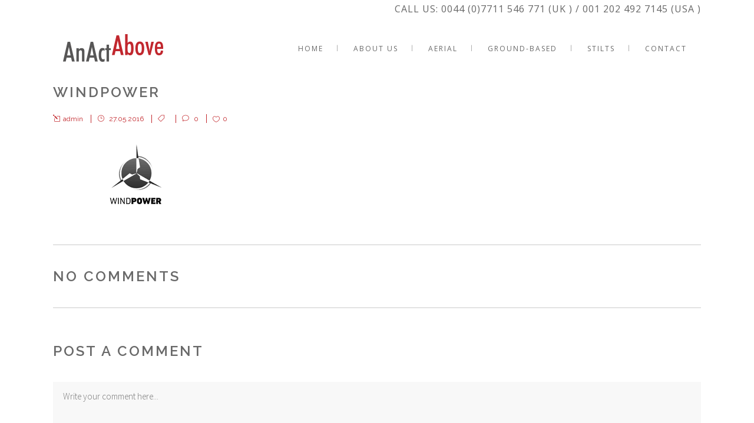

--- FILE ---
content_type: text/html; charset=UTF-8
request_url: http://www.anactabove.com/windpower-3/
body_size: 6433
content:
<!DOCTYPE html>
<html lang="en-GB">
<head>
	<meta charset="UTF-8" />
			<meta name=viewport content="width=device-width,initial-scale=1,user-scalable=no">
		<title>An Act Above |   Windpower</title>

	
			
			
	<link rel="profile" href="http://gmpg.org/xfn/11" />
	<link rel="pingback" href="http://www.anactabove.com/xmlrpc.php" />
	<link rel="shortcut icon" type="image/x-icon" href="http://www.anactabove.com/wp-content/uploads/2015/06/AnActAbove.png">
	<link rel="apple-touch-icon" href="http://www.anactabove.com/wp-content/uploads/2015/06/AnActAbove.png"/>
	<!--[if gte IE 9]>
	<style type="text/css">
		.gradient {
			filter: none;
		}
	</style>
	<![endif]-->

	<link href='//fonts.googleapis.com/css?family=Source+Sans+Pro:100,100italic,200,200italic,300,300italic,400,400italic,500,500italic,600,600italic,700,700italic,800,800italic,900,900italic|Open+Sans:100,100italic,200,200italic,300,300italic,400,400italic,500,500italic,600,600italic,700,700italic,800,800italic,900,900italic|Raleway:100,100italic,200,200italic,300,300italic,400,400italic,500,500italic,600,600italic,700,700italic,800,800italic,900,900italic&subset=latin,latin-ext' rel='stylesheet' type='text/css'>
<link rel='dns-prefetch' href='//secure.gravatar.com' />
<link rel='dns-prefetch' href='//platform-api.sharethis.com' />
<link rel='dns-prefetch' href='//fonts.googleapis.com' />
<link rel='dns-prefetch' href='//s.w.org' />
<link rel="alternate" type="application/rss+xml" title="An Act Above &raquo; Feed" href="http://www.anactabove.com/feed/" />
<link rel="alternate" type="application/rss+xml" title="An Act Above &raquo; Comments Feed" href="http://www.anactabove.com/comments/feed/" />
<link rel="alternate" type="application/rss+xml" title="An Act Above &raquo; Windpower Comments Feed" href="http://www.anactabove.com/feed/?attachment_id=20648" />
		<script type="text/javascript">
			window._wpemojiSettings = {"baseUrl":"https:\/\/s.w.org\/images\/core\/emoji\/12.0.0-1\/72x72\/","ext":".png","svgUrl":"https:\/\/s.w.org\/images\/core\/emoji\/12.0.0-1\/svg\/","svgExt":".svg","source":{"concatemoji":"http:\/\/www.anactabove.com\/wp-includes\/js\/wp-emoji-release.min.js?ver=5.4.18"}};
			/*! This file is auto-generated */
			!function(e,a,t){var n,r,o,i=a.createElement("canvas"),p=i.getContext&&i.getContext("2d");function s(e,t){var a=String.fromCharCode;p.clearRect(0,0,i.width,i.height),p.fillText(a.apply(this,e),0,0);e=i.toDataURL();return p.clearRect(0,0,i.width,i.height),p.fillText(a.apply(this,t),0,0),e===i.toDataURL()}function c(e){var t=a.createElement("script");t.src=e,t.defer=t.type="text/javascript",a.getElementsByTagName("head")[0].appendChild(t)}for(o=Array("flag","emoji"),t.supports={everything:!0,everythingExceptFlag:!0},r=0;r<o.length;r++)t.supports[o[r]]=function(e){if(!p||!p.fillText)return!1;switch(p.textBaseline="top",p.font="600 32px Arial",e){case"flag":return s([127987,65039,8205,9895,65039],[127987,65039,8203,9895,65039])?!1:!s([55356,56826,55356,56819],[55356,56826,8203,55356,56819])&&!s([55356,57332,56128,56423,56128,56418,56128,56421,56128,56430,56128,56423,56128,56447],[55356,57332,8203,56128,56423,8203,56128,56418,8203,56128,56421,8203,56128,56430,8203,56128,56423,8203,56128,56447]);case"emoji":return!s([55357,56424,55356,57342,8205,55358,56605,8205,55357,56424,55356,57340],[55357,56424,55356,57342,8203,55358,56605,8203,55357,56424,55356,57340])}return!1}(o[r]),t.supports.everything=t.supports.everything&&t.supports[o[r]],"flag"!==o[r]&&(t.supports.everythingExceptFlag=t.supports.everythingExceptFlag&&t.supports[o[r]]);t.supports.everythingExceptFlag=t.supports.everythingExceptFlag&&!t.supports.flag,t.DOMReady=!1,t.readyCallback=function(){t.DOMReady=!0},t.supports.everything||(n=function(){t.readyCallback()},a.addEventListener?(a.addEventListener("DOMContentLoaded",n,!1),e.addEventListener("load",n,!1)):(e.attachEvent("onload",n),a.attachEvent("onreadystatechange",function(){"complete"===a.readyState&&t.readyCallback()})),(n=t.source||{}).concatemoji?c(n.concatemoji):n.wpemoji&&n.twemoji&&(c(n.twemoji),c(n.wpemoji)))}(window,document,window._wpemojiSettings);
		</script>
		<style type="text/css">
img.wp-smiley,
img.emoji {
	display: inline !important;
	border: none !important;
	box-shadow: none !important;
	height: 1em !important;
	width: 1em !important;
	margin: 0 .07em !important;
	vertical-align: -0.1em !important;
	background: none !important;
	padding: 0 !important;
}
</style>
	<link rel='stylesheet' id='layerslider-css'  href='http://www.anactabove.com/wp-content/plugins/LayerSlider/assets/static/layerslider/css/layerslider.css?ver=6.11.1' type='text/css' media='all' />
<link rel='stylesheet' id='ls-google-fonts-css'  href='http://fonts.googleapis.com/css?family=Lato:100,300,regular,700,900%7COpen+Sans:300%7CIndie+Flower:regular%7COswald:300,regular,700&#038;subset=latin%2Clatin-ext' type='text/css' media='all' />
<link rel='stylesheet' id='wp-block-library-css'  href='http://www.anactabove.com/wp-includes/css/dist/block-library/style.min.css?ver=5.4.18' type='text/css' media='all' />
<style id='wp-block-library-inline-css' type='text/css'>
.has-text-align-justify{text-align:justify;}
</style>
<link rel='stylesheet' id='default_style-css'  href='http://www.anactabove.com/wp-content/themes/hazel/style.css?ver=5.4.18' type='text/css' media='all' />
<link rel='stylesheet' id='stylesheet-css'  href='http://www.anactabove.com/wp-content/themes/hazel/css/stylesheet.min.css?ver=5.4.18' type='text/css' media='all' />
<link rel='stylesheet' id='style_dynamic-css'  href='http://www.anactabove.com/wp-content/themes/hazel/css/style_dynamic.php?ver=5.4.18' type='text/css' media='all' />
<link rel='stylesheet' id='qode-font-awesome-css'  href='http://www.anactabove.com/wp-content/themes/hazel/css/font-awesome/css/font-awesome.min.css?ver=5.4.18' type='text/css' media='all' />
<link rel='stylesheet' id='elegant-icons-css'  href='http://www.anactabove.com/wp-content/themes/hazel/css/elegant-icons/style.min.css?ver=5.4.18' type='text/css' media='all' />
<link rel='stylesheet' id='responsive-css'  href='http://www.anactabove.com/wp-content/themes/hazel/css/responsive.min.css?ver=5.4.18' type='text/css' media='all' />
<link rel='stylesheet' id='style_dynamic_responsive-css'  href='http://www.anactabove.com/wp-content/themes/hazel/css/style_dynamic_responsive.php?ver=5.4.18' type='text/css' media='all' />
<link rel='stylesheet' id='js_composer_front-css'  href='http://www.anactabove.com/wp-content/plugins/js_composer/assets/css/js_composer.min.css?ver=5.0.1' type='text/css' media='all' />
<link rel='stylesheet' id='custom_css-css'  href='http://www.anactabove.com/wp-content/themes/hazel/css/custom_css.php?ver=5.4.18' type='text/css' media='all' />
<link rel='stylesheet' id='mac_stylesheet-css'  href='http://www.anactabove.com/wp-content/themes/hazel/css/mac_stylesheet.css?ver=5.4.18' type='text/css' media='all' />
<link rel='stylesheet' id='webkit-css'  href='http://www.anactabove.com/wp-content/themes/hazel/css/webkit_stylesheet.css?ver=5.4.18' type='text/css' media='all' />
<link rel='stylesheet' id='jetpack_css-css'  href='http://www.anactabove.com/wp-content/plugins/jetpack/css/jetpack.css?ver=8.6.4' type='text/css' media='all' />
<script type='text/javascript' src='http://www.anactabove.com/wp-includes/js/jquery/jquery.js?ver=1.12.4-wp'></script>
<script type='text/javascript' src='http://www.anactabove.com/wp-includes/js/jquery/jquery-migrate.min.js?ver=1.4.1'></script>
<script type='text/javascript'>
/* <![CDATA[ */
var LS_Meta = {"v":"6.11.1","fixGSAP":"1"};
/* ]]> */
</script>
<script type='text/javascript' src='http://www.anactabove.com/wp-content/plugins/LayerSlider/assets/static/layerslider/js/layerslider.utils.js?ver=6.11.1'></script>
<script type='text/javascript' src='http://www.anactabove.com/wp-content/plugins/LayerSlider/assets/static/layerslider/js/layerslider.kreaturamedia.jquery.js?ver=6.11.1'></script>
<script type='text/javascript' src='http://www.anactabove.com/wp-content/plugins/LayerSlider/assets/static/layerslider/js/layerslider.transitions.js?ver=6.11.1'></script>
<script type='text/javascript' src='//platform-api.sharethis.com/js/sharethis.js#product=ga'></script>
<meta name="generator" content="Powered by LayerSlider 6.11.1 - Multi-Purpose, Responsive, Parallax, Mobile-Friendly Slider Plugin for WordPress." />
<!-- LayerSlider updates and docs at: https://layerslider.kreaturamedia.com -->
<link rel='https://api.w.org/' href='http://www.anactabove.com/wp-json/' />
<link rel="EditURI" type="application/rsd+xml" title="RSD" href="http://www.anactabove.com/xmlrpc.php?rsd" />
<link rel="wlwmanifest" type="application/wlwmanifest+xml" href="http://www.anactabove.com/wp-includes/wlwmanifest.xml" /> 
<meta name="generator" content="WordPress 5.4.18" />
<link rel='shortlink' href='https://wp.me/a7SVZx-5n2' />
<link rel="alternate" type="application/json+oembed" href="http://www.anactabove.com/wp-json/oembed/1.0/embed?url=http%3A%2F%2Fwww.anactabove.com%2Fwindpower-3%2F" />
<link rel="alternate" type="text/xml+oembed" href="http://www.anactabove.com/wp-json/oembed/1.0/embed?url=http%3A%2F%2Fwww.anactabove.com%2Fwindpower-3%2F&#038;format=xml" />

<link rel='dns-prefetch' href='//v0.wordpress.com'/>
<style type='text/css'>img#wpstats{display:none}</style><meta name="generator" content="Powered by Visual Composer - drag and drop page builder for WordPress."/>
<!--[if lte IE 9]><link rel="stylesheet" type="text/css" href="http://www.anactabove.com/wp-content/plugins/js_composer/assets/css/vc_lte_ie9.min.css" media="screen"><![endif]-->
<!-- Jetpack Open Graph Tags -->
<meta property="og:type" content="article" />
<meta property="og:title" content="Windpower" />
<meta property="og:url" content="http://www.anactabove.com/windpower-3/" />
<meta property="og:description" content="Visit the post for more." />
<meta property="article:published_time" content="2016-05-27T18:55:38+00:00" />
<meta property="article:modified_time" content="2016-05-27T18:55:38+00:00" />
<meta property="og:site_name" content="An Act Above" />
<meta property="og:image" content="http://www.anactabove.com/wp-content/uploads/2016/05/Windpower-1.png" />
<meta property="og:locale" content="en_GB" />
<meta name="twitter:text:title" content="Windpower" />
<meta name="twitter:card" content="summary" />
<meta name="twitter:description" content="Visit the post for more." />

<!-- End Jetpack Open Graph Tags -->
<noscript><style type="text/css"> .wpb_animate_when_almost_visible { opacity: 1; }</style></noscript>
</head>

<body class="attachment attachment-template-default single single-attachment postid-20648 attachmentid-20648 attachment-png ajax_fade page_not_loaded  content_with_no_min_height select-theme-ver-3.2.1 wpb-js-composer js-comp-ver-5.0.1 vc_responsive">

	<div class="ajax_loader"><div class="ajax_loader_1"><div class="wave"><div class="bounce1"></div><div class="bounce2"></div><div class="bounce3"></div></div></div></div>
<div class="wrapper">
<div class="wrapper_inner">
<!-- Google Analytics start -->
<!-- Google Analytics end -->

	<header class="page_header has_top scroll_header_top_area centered_logo_animate  fixed">
		<div class="header_inner clearfix">

		<div class="header_top_bottom_holder">
					<div class="header_top clearfix" style='' >
								<div class="container">
					<div class="container_inner clearfix">
												<div class="left">
							<div class="inner">
															</div>
						</div>
						<div class="right">
							<div class="inner">
								<div class="header-widget widget_text header-right-widget">CALL US: 0044 (0)7711 546 771 (UK ) / 001 202 492 7145 (USA )			<div class="textwidget"></div>
		</div>							</div>
						</div>
											</div>
				</div>
						</div>
				<div class="header_bottom clearfix" style='' >
						<div class="container">
				<div class="container_inner clearfix">
					                    					<div class="header_inner_left">
                        													<div class="mobile_menu_button"><span><i class="fa fa-bars"></i></span></div>
												<div class="logo_wrapper">
														<div class="q_logo"><a href="http://www.anactabove.com/"><img class="normal" src="http://www.anactabove.com/wp-content/uploads/2015/06/AAB_logo_dark.png" alt="Logo"/><img class="light" src="http://www.anactabove.com/wp-content/uploads/2015/06/AAB_logo_white.png" alt="Logo"/><img class="dark" src="http://www.anactabove.com/wp-content/uploads/2015/06/AAB_logo_dark.png" alt="Logo"/><img class="sticky" src="http://www.anactabove.com/wp-content/uploads/2015/06/AAB_logo_dark.png" alt="Logo"/></a></div>
                            						</div>
						                        					</div>
                    					                                                							<div class="header_inner_right">
								<div class="side_menu_button_wrapper right">
																											<div class="side_menu_button">
																																							</div>
								</div>
							</div>
												<nav class="main_menu drop_down right">
							<ul id="menu-fullscreen-menu" class=""><li id="nav-menu-item-20465" class="menu-item menu-item-type-post_type menu-item-object-page menu-item-home  narrow"><a href="http://www.anactabove.com/" class=""><i class="menu_icon fa blank"></i><span>Home</span><span class="plus"></span></a></li>
<li id="nav-menu-item-20464" class="menu-item menu-item-type-post_type menu-item-object-page  narrow"><a href="http://www.anactabove.com/about-us-grid/" class=""><i class="menu_icon fa blank"></i><span>About Us</span><span class="plus"></span></a></li>
<li id="nav-menu-item-19818" class="menu-item menu-item-type-post_type menu-item-object-page  narrow"><a href="http://www.anactabove.com/aerial/" class=""><i class="menu_icon fa blank"></i><span>Aerial</span><span class="plus"></span></a></li>
<li id="nav-menu-item-19817" class="menu-item menu-item-type-post_type menu-item-object-page  narrow"><a href="http://www.anactabove.com/ground-based/" class=""><i class="menu_icon fa blank"></i><span>Ground-based</span><span class="plus"></span></a></li>
<li id="nav-menu-item-19816" class="menu-item menu-item-type-post_type menu-item-object-page  narrow"><a href="http://www.anactabove.com/stilts/" class=""><i class="menu_icon fa blank"></i><span>Stilts</span><span class="plus"></span></a></li>
<li id="nav-menu-item-19819" class="menu-item menu-item-type-post_type menu-item-object-page  narrow"><a href="http://www.anactabove.com/contact/" class=""><i class="menu_icon fa blank"></i><span>Contact</span><span class="plus"></span></a></li>
</ul>						</nav>
						                        											<nav class="mobile_menu">
							<ul id="menu-fullscreen-menu-1" class=""><li id="mobile-menu-item-20465" class="menu-item menu-item-type-post_type menu-item-object-page menu-item-home "><a href="http://www.anactabove.com/" class=""><span>Home</span></a><span class="mobile_arrow"><i class="fa fa-angle-right"></i><i class="fa fa-angle-down"></i></span></li>
<li id="mobile-menu-item-20464" class="menu-item menu-item-type-post_type menu-item-object-page "><a href="http://www.anactabove.com/about-us-grid/" class=""><span>About Us</span></a><span class="mobile_arrow"><i class="fa fa-angle-right"></i><i class="fa fa-angle-down"></i></span></li>
<li id="mobile-menu-item-19818" class="menu-item menu-item-type-post_type menu-item-object-page "><a href="http://www.anactabove.com/aerial/" class=""><span>Aerial</span></a><span class="mobile_arrow"><i class="fa fa-angle-right"></i><i class="fa fa-angle-down"></i></span></li>
<li id="mobile-menu-item-19817" class="menu-item menu-item-type-post_type menu-item-object-page "><a href="http://www.anactabove.com/ground-based/" class=""><span>Ground-based</span></a><span class="mobile_arrow"><i class="fa fa-angle-right"></i><i class="fa fa-angle-down"></i></span></li>
<li id="mobile-menu-item-19816" class="menu-item menu-item-type-post_type menu-item-object-page "><a href="http://www.anactabove.com/stilts/" class=""><span>Stilts</span></a><span class="mobile_arrow"><i class="fa fa-angle-right"></i><i class="fa fa-angle-down"></i></span></li>
<li id="mobile-menu-item-19819" class="menu-item menu-item-type-post_type menu-item-object-page "><a href="http://www.anactabove.com/contact/" class=""><span>Contact</span></a><span class="mobile_arrow"><i class="fa fa-angle-right"></i><i class="fa fa-angle-down"></i></span></li>
</ul>						</nav>
											</div>
				</div>
							</div>
		</div>
	</div>

	</header>
	<a id='back_to_top' href='#'>
			<span class="fa-stack">
				<span class="arrow_carrot-up"></span>
			</span>
	</a>

<div class="content content_top_margin">
				<div class="meta">

			
		<div class="seo_title">An Act Above |   Windpower</div>

				
			<span id="qode_page_id">20648</span>
			<div class="body_classes">attachment,attachment-template-default,single,single-attachment,postid-20648,attachmentid-20648,attachment-png,ajax_fade,page_not_loaded,,content_with_no_min_height,select-theme-ver-3.2.1,wpb-js-composer js-comp-ver-5.0.1,vc_responsive</div>
		</div>
		<div class="content_inner  ">
																	<div class="container">
					<div class="container_inner default_template_holder">
				
											<div class="blog_holder blog_single">
								<article id="post-20648" class="post-20648 attachment type-attachment status-inherit hentry">
			<div class="post_content_holder">
								<div class="post_text">
					<div class="post_text_inner">
						<h3>Windpower</h3>
						<div class="post_info">
							<span class="post_author">
								<a class="post_author_link" href="http://www.anactabove.com/blog/author/admin/"><i class="icon_pencil-edit" aria-hidden="true"></i><span>admin</span></a>
							</span>
							<span class="time">
								<i class="icon_clock_alt" aria-hidden="true"></i>
								<span>27.05.2016 </span>
							</span>
							<span class="post_category">
								<i class="icon_tag_alt" aria-hidden="true"></i>
								<span></span>
							</span>
															<a class="post_comments" href="http://www.anactabove.com/windpower-3/#respond" target="_self">
								<i class="icon_comment_alt" aria-hidden="true"></i>
								<span>0</span></a>
														
																<div class="blog_like">
									<a href="#" class="qode-like" id="qode-like-20648" title="Like this">0<span>  Likes</span></span></a>								</div>
														
													</div>
					</div>
				</div><p class="attachment"><a href='http://www.anactabove.com/wp-content/uploads/2016/05/Windpower-1.png'><img width="280" height="105" src="http://www.anactabove.com/wp-content/uploads/2016/05/Windpower-1.png" class="attachment-medium size-medium" alt="" /></a></p>
                <div class="clear"></div>
			</div>
		
		</article>						<div class="comment_holder clearfix" id="comments">
<div class="comment_number"><div class="comment_number_inner"><h3>No Comments</h3></div></div>
<div class="comments">
</div></div>
 <div class="comment_pager">
	<p></p>
 </div>
 <div class="comment_form">
		<div id="respond" class="comment-respond">
		<h3 id="reply-title" class="comment-reply-title"><h3>Post a Comment</h3> <small><a rel="nofollow" id="cancel-comment-reply-link" href="/windpower-3/#respond" style="display:none;">Cancel Reply</a></small></h3><form action="http://www.anactabove.com/wp-comments-post.php" method="post" id="commentform" class="comment-form"><textarea id="comment" placeholder="Write your comment here..." name="comment" cols="45" rows="8" aria-required="true"></textarea><div class="three_columns clearfix"><div class="column1"><div class="column_inner"><input id="author" name="author" placeholder="Your full name" type="text" value="" aria-required='true' /></div></div>
<div class="column2"><div class="column_inner"><input id="email" name="email" placeholder="E-mail address" type="text" value="" aria-required='true' /></div></div>
<div class="column3"><div class="column_inner"><input id="url" name="url" type="text" placeholder="Website" value="" /></div></div></div>
<p class="comment-subscription-form"><input type="checkbox" name="subscribe_blog" id="subscribe_blog" value="subscribe" style="width: auto; -moz-appearance: checkbox; -webkit-appearance: checkbox;" /> <label class="subscribe-label" id="subscribe-blog-label" for="subscribe_blog">Notify me of new posts by email.</label></p><p class="form-submit"><input name="submit" type="submit" id="submit_comment" class="submit" value="Submit" /> <input type='hidden' name='comment_post_ID' value='20648' id='comment_post_ID' />
<input type='hidden' name='comment_parent' id='comment_parent' value='0' />
</p></form>	</div><!-- #respond -->
	</div>
						
								
							


 
						
										</div>
				</div>
			</div>						
	



	<div class="content_bottom" >
                            	</div>

    </div>
</div>
<footer class="footer_border_columns">
	<div class="footer_inner clearfix">
					<div class="footer_top_holder">
				<div class="footer_top">
										<div class="container">
						<div class="container_inner">
																							<div class="two_columns_50_50 clearfix">
										<div class="qode_column column1">
											<div class="column_inner">
												<div id="nav_menu-11" class="widget widget_nav_menu"><div class="menu-fullscreen-menu-container"><ul id="menu-fullscreen-menu-2" class="menu"><li id="menu-item-20465" class="menu-item menu-item-type-post_type menu-item-object-page menu-item-home menu-item-20465"><a href="http://www.anactabove.com/">Home</a></li>
<li id="menu-item-20464" class="menu-item menu-item-type-post_type menu-item-object-page menu-item-20464"><a href="http://www.anactabove.com/about-us-grid/">About Us</a></li>
<li id="menu-item-19818" class="menu-item menu-item-type-post_type menu-item-object-page menu-item-19818"><a href="http://www.anactabove.com/aerial/">Aerial</a></li>
<li id="menu-item-19817" class="menu-item menu-item-type-post_type menu-item-object-page menu-item-19817"><a href="http://www.anactabove.com/ground-based/">Ground-based</a></li>
<li id="menu-item-19816" class="menu-item menu-item-type-post_type menu-item-object-page menu-item-19816"><a href="http://www.anactabove.com/stilts/">Stilts</a></li>
<li id="menu-item-19819" class="menu-item menu-item-type-post_type menu-item-object-page menu-item-19819"><a href="http://www.anactabove.com/contact/">Contact</a></li>
</ul></div></div>											</div>
										</div>
										<div class="qode_column column2">
											<div class="column_inner">
												<div class="two_columns_50_50 clearfix">
													<div class="qode_column column1">
														<div class="column_inner">
															<div id="text-13" class="widget widget_text"><h5>Get in touch</h5>			<div class="textwidget"><p>Contact us to help add the WOW to your next event.</p>
<div class="separator  transparent center  " style="margin-top:20px;;margin-bottom:20px;"></div>
<p>UK:<br />
0044 (0)7711 546 771<br />
desiree@anactabove.com</p>
<div class="separator  transparent center  " style="margin-top:20px;;margin-bottom:20px;"></div>
<p>USA:<br />
001 202 492 7145 </p>
<div class="separator  transparent center  " style="margin-top:20px;;margin-bottom:20px;"></div>
</div>
		</div><div id="text-12" class="widget widget_text"><h5>Follow us</h5>			<div class="textwidget"><span class='q_social_icon_holder with_link normal_social'><a href='https://www.facebook.com/anactabove' target='_blank' rel="noopener noreferrer"><span class='social_icon social_facebook_circle huge simple_social' style=''></span></a></span><span class='q_social_icon_holder with_link normal_social'><a href='https://www.instagram.com/anactabove/' target='_blank' rel="noopener noreferrer"><span class='social_icon social_instagram_circle huge simple_social' style=''></span></a></span><span class='q_social_icon_holder with_link normal_social'><a href='https://twitter.com/anactabove' target='_blank' rel="noopener noreferrer"><span class='social_icon social_twitter_circle huge simple_social' style=''></span></a></span><span class='q_social_icon_holder with_link normal_social'><a href='http://uk.linkedin.com/in/desiree-kongerod-4a469a65' target='_blank' rel="noopener noreferrer"><span class='social_icon social_linkedin_circle huge simple_social' style=''></span></a></span><span class='q_social_icon_holder with_link normal_social'><a href='https://vimeo.com/user49558091/videos' target='_blank' rel="noopener noreferrer"><span class='social_icon social_vimeo_circle huge simple_social' style=''></span></a></span></div>
		</div>														</div>
													</div>
													<div class="qode_column column2">
														<div class="column_inner">
															<div id="text-8" class="widget widget_text">			<div class="textwidget"><p>© An Act Above.<br />
All rights reserved.</p>
</div>
		</div>														</div>
													</div>
												</div>
											</div>
										</div>
									</div>
																						</div>
					</div>
								</div>
			</div>
					</div>
</footer>
</div>
</div>
<script>
    jQuery(document).ready(function () {
		jQuery.post('http://www.anactabove.com?ga_action=googleanalytics_get_script', {action: 'googleanalytics_get_script'}, function(response) {
			var s = document.createElement("script");
			s.type = "text/javascript";
			s.innerHTML = response;
			jQuery("head").append(s);
		});
    });
</script><script type='text/javascript'>
/* <![CDATA[ */
var qodeLike = {"ajaxurl":"http:\/\/www.anactabove.com\/wp-admin\/admin-ajax.php"};
/* ]]> */
</script>
<script type='text/javascript' src='http://www.anactabove.com/wp-content/themes/hazel/js/qode-like.js?ver=1.0'></script>
<script type='text/javascript' src='http://www.anactabove.com/wp-content/themes/hazel/js/plugins.js?ver=5.4.18'></script>
<script type='text/javascript' src='http://www.anactabove.com/wp-content/themes/hazel/js/jquery.carouFredSel-6.2.1.js?ver=5.4.18'></script>
<script type='text/javascript' src='http://www.anactabove.com/wp-content/themes/hazel/js/lemmon-slider.js?ver=5.4.18'></script>
<script type='text/javascript' src='http://www.anactabove.com/wp-content/themes/hazel/js/jquery.mousewheel.min.js?ver=5.4.18'></script>
<script type='text/javascript' src='http://www.anactabove.com/wp-content/themes/hazel/js/jquery.touchSwipe.min.js?ver=5.4.18'></script>
<script type='text/javascript' src='http://www.anactabove.com/wp-content/plugins/js_composer/assets/lib/bower/isotope/dist/isotope.pkgd.min.js?ver=5.0.1'></script>
<script type='text/javascript' src='http://www.anactabove.com/wp-content/themes/hazel/js/default_dynamic.php?ver=5.4.18'></script>
<script type='text/javascript' src='http://www.anactabove.com/wp-content/themes/hazel/js/default.min.js?ver=5.4.18'></script>
<script type='text/javascript' src='http://www.anactabove.com/wp-content/themes/hazel/js/custom_js.php?ver=5.4.18'></script>
<script type='text/javascript' src='http://www.anactabove.com/wp-content/themes/hazel/js/SmoothScroll.js?ver=5.4.18'></script>
<script type='text/javascript' src='http://www.anactabove.com/wp-includes/js/comment-reply.min.js?ver=5.4.18'></script>
<script type='text/javascript' src='http://www.anactabove.com/wp-content/themes/hazel/js/ajax.min.js?ver=5.4.18'></script>
<script type='text/javascript' src='http://www.anactabove.com/wp-content/plugins/js_composer/assets/js/dist/js_composer_front.min.js?ver=5.0.1'></script>
<script type='text/javascript' src='http://www.anactabove.com/wp-includes/js/wp-embed.min.js?ver=5.4.18'></script>
<script type='text/javascript' src='https://stats.wp.com/e-202604.js' async='async' defer='defer'></script>
<script type='text/javascript'>
	_stq = window._stq || [];
	_stq.push([ 'view', {v:'ext',j:'1:8.6.4',blog:'116526987',post:'20648',tz:'0',srv:'www.anactabove.com'} ]);
	_stq.push([ 'clickTrackerInit', '116526987', '20648' ]);
</script>
</body>
</html>	

--- FILE ---
content_type: text/css; charset=utf-8
request_url: http://www.anactabove.com/wp-content/themes/hazel/css/style_dynamic.php?ver=5.4.18
body_size: 4043
content:

    /* Webkit */
    ::selection {
    background: #c2272c;
    }
    /* Gecko/Mozilla */
    ::-moz-selection {
    background: #c2272c;
    }


	h1 a:hover,
	h2 a:hover,
	h3 a:hover,
	h4 a:hover,
	h5 a:hover,
	h6 a:hover,
	.blog_holder article.sticky .post_text h3 a,
	.blog_holder.masonry article.sticky .post_text h5 a,
	.blog_holder.masonry_full_width article.sticky .post_text h5 a,
	.blog_holder article .post_info,
	.blog_holder article .post_info a,
	.blog_holder article.format-quote .post_text:hover .post_info .social_share_dropdown span,
	.blog_holder article.format-link .post_text:hover .post_info .social_share_dropdown span,
	.latest_post_inner .post_comments:hover i,
	.blog_holder article .post_description a:hover,
	.blog_holder article .post_description .post_comments:hover,
	.blog_like a:hover i,
	.blog_like a.liked i,
	.blog_like a:hover span,
	.blog_holder article.format-quote .post_text i.qoute_mark,
	.blog_holder article.format-link .post_text i.link_mark,
	.single_tags  a,
	.widget .tagcloud a,
	.comment_holder .comment .text .replay,
	.comment_holder .comment .text .comment-reply-link,
	.comment_holder .comment .text .replay:hover,
	.comment_holder .comment .text .comment-reply-link:hover,
	div.comment_form form p.logged-in-as a,
	.blog_holder.masonry .post_author a,
	.blog_holder.masonry_full_width .post_author a,
	.blog_holder.masonry article .post_info a:hover,
	.blog_holder.masonry_full_width article .post_info a:hover,
	.q_masonry_blog article .q_masonry_blog_post_info a:hover,
	.latest_post_holder .post_info_section.date_hour_holder:hover,
	.latest_post_holder.boxes .latest_post_author_holder a,
	.latest_post_inner .post_infos a:hover,
	.latest_post_holder .post_info_section:hover .latest_post_info_icon,
	header:not(.with_hover_bg_color) nav.main_menu > ul > li:hover > a,
	nav.main_menu>ul>li.active > a,
	.drop_down .second .inner > ul > li > a:hover,
	.drop_down .second .inner ul li.sub ul li a:hover,
	nav.mobile_menu ul li a:hover,
	nav.mobile_menu ul li.active > a,
	.side_menu_button > a:hover,
	.mobile_menu_button span:hover,
	.vertical_menu ul li a:hover,
	.vertical_menu_toggle .second .inner ul li a:hover,
	.header_top #lang_sel ul li ul li a:hover,
	.header_top #lang_sel_click ul li ul li a:hover,
	.header_top #lang_sel_list ul li a.lang_sel_sel,
	.header_top #lang_sel_list ul li a:hover,
	aside .widget #lang_sel a.lang_sel_sel:hover,
	aside .widget #lang_sel_click a.lang_sel_sel:hover,
	aside .widget #lang_sel ul ul a:hover,
	aside .widget #lang_sel_click ul ul a:hover,
	aside .widget #lang_sel_list li a.lang_sel_sel,
	aside .widget #lang_sel_list li a:hover,
	.portfolio_detail .info .info_section_title,
	.portfolio_detail .info .info_section_title a,
	.portfolio_detail .social_share_icon,
	.portfolio_detail .social_share_holder:hover .social_share_title,
	.portfolio_navigation .portfolio_prev a:hover,
	.portfolio_navigation .portfolio_next a:hover,
	.portfolio_navigation .portfolio_button a:hover,
	.projects_holder article .portfolio_description .project_category,
	.projects_holder.hover_text article .project_category,
	.portfolio_slider li.item .project_category,
	.q_accordion_holder.accordion .ui-accordion-header:hover,
	.q_accordion_holder.accordion.with_icon .ui-accordion-header i,
	.q_accordion_holder.boxed .ui-state-active .tab-title,
	blockquote.with_quote_icon i,
	.q_dropcap,
	.testimonials .testimonial_text_inner p.testimonial_author span.author_company,
	.testimonial_content_inner .testimonial_author .company_position,
	.q_tabs .tabs-nav li.active a:hover,
	.q_tabs .tabs-nav li a:hover,
	.q_tabs.horizontal .tabs-nav li.active a,
	.price_in_table .value,
	.price_in_table .price,
	.q_font_elegant_holder.q_icon_shortcode:hover,
	.q_font_awsome_icon_holder.q_icon_shortcode:hover,
	.q_icon_with_title.normal_icon .icon_holder:hover .icon_text_icon,
	.box_holder_icon_inner.normal_icon .icon_holder_inner:hover .icon_text_icon,
	.q_progress_bars_icons_inner.square .bar.active i,
	.q_progress_bars_icons_inner.circle .bar.active i,
	.q_progress_bars_icons_inner.normal .bar.active i,
	.q_progress_bars_icons_inner .bar.active i.fa-circle,
	.q_progress_bars_icons_inner.square .bar.active .q_font_elegant_icon,
	.q_progress_bars_icons_inner.circle .bar.active .q_font_elegant_icon,
	.q_progress_bars_icons_inner.normal .bar.active .q_font_elegant_icon,
	.q_list.number ul>li:before,
	.social_share_list_holder ul li i:hover,
	.service_table_inner li.service_table_title_holder .service_table_icon,
	.qbutton:not(.white):hover,
	.load_more a:hover,
	.blog_load_more_button a:hover,
	#submit_comment:hover,
	.drop_down .wide .second ul li .qbutton:hover,
	.drop_down .wide .second ul li ul li .qbutton:hover,
	nav.content_menu ul li.active:hover i,
	nav.content_menu ul li:hover i,
	nav.content_menu ul li.active:hover a,
	nav.content_menu ul li:hover a,
	.more_facts_button:hover,
	aside.sidebar .widget a:hover,
	.header-widget.widget_nav_menu ul.menu li a:hover,
	.breadcrumb a:hover,
	.title.breadcrumbs_title .breadcrumb a:hover,
	.title.breadcrumbs_title .breadcrumb span.current,
    input.wpcf7-form-control.wpcf7-submit:not([disabled]):hover,
    .woocommerce-account .woocommerce-MyAccount-navigation ul li.is-active a,
    .woocommerce-account .woocommerce-MyAccount-navigation ul li a:hover{
	    color: #c2272c;
	}

	.header_top #lang_sel > ul > li > a:hover,
	.header_top #lang_sel_click > ul > li> a:hover,
	.filter_holder ul li.active span,
	.filter_holder ul li:hover span,
	.q_social_icon_holder.normal_social:hover .simple_social,
	.q_steps_holder .circle_small:hover span,
	.q_steps_holder .circle_small:hover .step_title,
    .social_share_holder:hover > a{
		color: #c2272c !important;
	}

	.blog_holder article .post_text .post_info .post_author,
	.blog_holder article .post_text .post_info .time,
	.blog_holder article .post_text .post_info .post_category,
	.blog_holder article .post_text .post_info .post_comments,
	.blog_holder.masonry article .post_text .post_info .post_comments a,
	.blog_holder article .post_text .post_info .blog_like,
	.blog_holder article .post_text .post_info .blog_share,
	.drop_down .second,
    .drop_down .narrow .second .inner ul li ul,
	.header_top #lang_sel ul ul ,
	.header_top #lang_sel_click ul ul,
	.portfolio_slides .hover_feature_holder_inner .qbutton:hover,
	.q_accordion_holder.accordion .ui-accordion-header.ui-state-active .accordion_mark,
	.q_accordion_holder.accordion.boxed .ui-accordion-header.ui-state-active,
	.testimonials_holder.light .flex-direction-nav a:hover,
	.q_font_awsome_icon_square:hover,
	.q_font_awsome_icon_circle:hover,
	.q_font_elegant_holder.circle:hover,
	.q_font_elegant_holder.square:hover,
	.q_font_elegant_holder.circle:hover,
	.q_font_awsome_icon_circle:hover,
	.q_progress_bars_icons_inner.circle .bar .bar_noactive,
	.q_progress_bars_icons_inner.square .bar .bar_noactive,
	.page_share,
	.q_steps_holder .circle_small_wrapper,
	.animated_icon_inner span.animated_icon_back .animated_icon,
	.qbutton,
	.load_more a,
	.blog_load_more_button a,
	#submit_comment,
    #submit_comment:hover,
	.drop_down .wide .second ul li .qbutton,
	.drop_down .wide .second ul li ul li .qbutton,
	.qbutton.white:hover,
	.qbutton.solid_color,
	.qbutton:hover,
	.header-widget.widget_nav_menu ul ul,
    #back_to_top:hover > span,
    input.wpcf7-form-control.wpcf7-submit,
    input.wpcf7-form-control.wpcf7-submit[disabled],
    input.wpcf7-form-control.wpcf7-submit:not([disabled]),
    input.wpcf7-form-control.wpcf7-submit:not([disabled]):hover{
		border-color: #c2272c;
	}

	.q_icon_with_title .icon_holder:hover .icon_holder_inner,
	.q_icon_with_title .icon_holder:hover .fa-stack,
	.q_icon_with_title .icon_holder:hover .q_font_elegant_holder,
	.box_holder_icon_inner.circle .icon_holder_inner:hover,
	.box_holder_icon_inner.square .icon_holder_inner:hover,
	.box_holder_icon_inner.square .icon_holder_inner:hover .fa-stack,
	.box_holder_icon_inner.circle .icon_holder_inner:hover .fa-stack,
	.box_holder_icon_inner .icon_holder_inner:hover .q_font_elegant_holder.circle,
	.box_holder_icon_inner .icon_holder_inner:hover .q_font_elegant_holder.square,
	.q_circles_holder .q_circle_inner:hover .q_circle_inner2,
	.q_circles_holder .q_circle_inner:hover {
		border-color: #c2272c !important;
	}

	#respond textarea:focus,
	#respond input[type='text']:focus,
	.contact_form input[type='text']:focus,
	.contact_form  textarea:focus,
	.q_masonry_blog article.format-link:hover,
	.q_masonry_blog article.format-quote:hover,
	.latest_post_holder .latest_post_date .post_publish_day,
	.mejs-controls .mejs-time-rail .mejs-time-current,
	.mejs-controls .mejs-time-rail .mejs-time-handle,
	.mejs-controls .mejs-horizontal-volume-slider .mejs-horizontal-volume-current,
	.popup_menu:hover .line,
	.popup_menu:hover .line:after,
	.popup_menu:hover .line:before,
	.projects_holder .hover_icon_holder .hover_icon,
	.portfolio_slider .hover_icon_holder .hover_icon,
	.projects_holder .hover_icon_holder.portfolio_like,
	.portfolio_slider .hover_icon_holder.portfolio_like,
	.projects_masonry_holder .hover_icon_holder.portfolio_like,
	.q_accordion_holder.accordion .ui-accordion-header.ui-state-active .accordion_mark_icon,
	.q_dropcap.circle,
	.q_dropcap.square,
	.gallery_holder ul li .gallery_hover i,
	.testimonials_holder.light .flex-direction-nav a:hover,
	.q_tabs.vertical .tabs-nav li.active a,
	.q_tabs.boxed .tabs-nav li.active a,
	.q_message,
	.q_price_table.active .active_text,
	.price_table_inner .price_button a:hover,
	.active .price_table_inner .price_button a,
	.q_list.circle ul>li:before,
	.q_list.number.circle_number ul>li:before,
	.vc_text_separator.full div,
	.q_pie_graf_legend ul li .color_holder,
	.q_line_graf_legend ul li .color_holder,
	.q_team .q_team_text_inner .separator,
	.circle_item .circle:hover,
	.qode_call_to_action.container,
	.animated_icon_inner span.animated_icon_back .animated_icon,
	.q_progress_bar .progress_content,
	.q_progress_bars_vertical .progress_content_outer .progress_content,
	.qbutton,
	.load_more a,
	.blog_load_more_button a,
	#submit_comment,
	.drop_down .wide .second ul li .qbutton,
	.drop_down .wide .second ul li ul li .qbutton,
	.qbutton.white:hover,
	.qbutton.solid_color,
	#wp-calendar td#today,
    #back_to_top:hover > span,
    .latest_post_holder.boxes .q_font_elegant_holder.circle,
    .blog_holder.masonry article .q_font_elegant_holder.circle,
    input.wpcf7-form-control.wpcf7-submit,
    div.wpcf7-response-output.wpcf7-mail-sent-ok,
    div.wpcf7-response-output.wpcf7-validation-errors{
		background-color: #c2272c;
	}

	.blog_holder article.format-link .post_text:hover .post_text_inner,
	.blog_holder article.format-quote .post_text:hover .post_text_inner,
	.q_icon_with_title .icon_holder:hover .fa-stack,
	.q_icon_with_title.circle .icon_holder:hover .q_font_elegant_holder,
	.q_icon_with_title.square .icon_holder:hover .q_font_elegant_holder,
	.box_holder_icon_inner.square .icon_holder_inner:hover .fa-stack,
	.box_holder_icon_inner.circle .icon_holder_inner:hover .fa-stack,
	.box_holder_icon_inner .icon_holder_inner:hover .q_font_elegant_holder.circle,
	.box_holder_icon_inner .icon_holder_inner:hover .q_font_elegant_holder.square,
	.q_circles_holder .q_circle_inner:hover .q_circle_inner2 {
		background-color: #c2272c !important;
	}

	


	h1 a,
	h2 a,
	h3 a,
	h4 a,
	h5 a,
	h6 a,
	a,
	p a,
	.blog_holder article .post_text h5,
	.blog_holder article.format-quote .post_text .post_title p,
	.blog_holder article.format-link .post_text .post_title p,
	.blog_holder article.format-quote .post_text .post_title p a,
	.blog_holder article.format-link .post_text .post_title p a,
	.blog_holder article.format-quote .post_text .quote_author,
	.comment_holder .comment .text .comment_date,
	.comment_holder .comment .text .name,
	#respond textarea,
	#respond input[type='text'],
	.contact_form input[type='text'],
	.contact_form  textarea,
	.blog_holder.masonry .post_author a:hover,
	.blog_holder.masonry_full_width .post_author a:hover,
	.blog_holder.masonry article .post_info,
	.blog_holder.masonry_full_width article .post_info,
	.blog_holder.masonry article .post_info > a,
	.blog_holder.masonry_full_width article .post_info > a,
	.blog_holder.masonry article .post_info .social_share_holder > a,
	.blog_holder.masonry_full_width article .post_info .social_share_holder > a,
	.latest_post_holder.boxes .latest_post_author_holder a:hover,
	.latest_post_inner .post_infos,
	.latest_post_inner .post_infos a,
	.mejs-container .mejs-controls .mejs-time,
	.mejs-container .mejs-controls .mejs-time span,
	.side_menu_button > a,
	.mobile_menu_button span,
	.portfolio_detail .social_share_title,
	.testimonial_content_inner .testimonial_author .website,
	.price_table_inner ul,
	.price_in_table .mark,
	.q_counter_holder span.counter,
	nav.content_menu ul li.active i,
	nav.content_menu ul li.active a,
	.title.breadcrumbs_title .breadcrumb a,
	.title.breadcrumbs_title .breadcrumb span {
		color: #333333;
	}

	.blog_holder.masonry article .post_text .post_info .post_comments,
	.blog_holder.masonry_full_width article .post_text .post_info .post_comments,
	.blog_holder.masonry article .post_text .post_info .blog_share,
	.blog_holder.masonry_full_width article .post_text .post_info .blog_share,
	.author_description_inner .image,
	.comment_holder .comment .image img,
	.comment_holder .comment .text .comment-reply-link {
		border-color: #333333;
	}

	.footer_top_holder,
	.qode_search_form,
	.qode_search_form input,
	.qode_search_form input:focus,
	.popup_menu .line:after, .popup_menu .line:before,
	.popup_menu .line,
	.testimonials_holder .flex-direction-nav a:hover {
		background-color: #333333;
	}

	

    .ajax_loader .pulse,
    .ajax_loader .double_pulse .double-bounce1, .ajax_loader .double_pulse .double-bounce2,
    .ajax_loader .cube,
    .ajax_loader .rotating_cubes .cube1, .ajax_loader .rotating_cubes .cube2,
    .ajax_loader .stripes > div,
    .ajax_loader .wave > div,
    .ajax_loader .two_rotating_circles .dot1, .ajax_loader .two_rotating_circles .dot2,
    .ajax_loader .five_rotating_circles .container1 > div, .ajax_loader .five_rotating_circles .container2 > div, .ajax_loader .five_rotating_circles .container3 > div{
    background-color: #c2272c;
    }
    body{
    	    	    	font-family: 'Raleway', sans-serif;
    	    	 color: #4a4a4a;     	 font-size: 15px;     	font-weight: 400;    }
            body,
		.wrapper,
        .content,
        .full_width,
		.content .container,
		.more_facts_holder,
		.comment_holder .comment #respond textarea,
		.comment_holder .comment #respond input[type='text']
		{
        	background-color:#ffffff;
        }
        .wrapper{
    	 background-color:#ffffff;     }
span.highlight {
	background-color: #c2272c;
}


header.fixed.scrolled .header_bottom,
header.fixed_hiding.scrolled .header_bottom,
header.fixed.scrolled .header_top{
	background-color: rgba(255,255,255,100) !important;
}






.header_top{
	background-color: rgba(255,255,255,1);
}
header.sticky .header_top{
	background-color: rgba(255,255,255,100);
}



.content{
	margin-top: 0;
}






        @media only screen and (min-width: 1000px){
            header.fixed_hiding .q_logo a,
            header.fixed_hiding .q_logo{
                max-height: 45px;
            }
        }

    
    .touch section.parallax_section_holder{
		height: auto !important;
		min-height: 300px;
		background-position: center top !important;
		background-attachment: scroll;
        background-size: cover;
	}



nav.main_menu > ul > li > a{
			    		 font-weight: 400; 	}















.title h1{
			font-family: 'Raleway', sans-serif;
		font-size: 60px; 				letter-spacing: 7px; }


h2,
h2 a{
			font-size: 24px; 	line-height: 25px; 		    letter-spacing: 3px; 	text-transform: uppercase; }
h3,h3 a{
			font-size: 24px; 	line-height: 25px; 		    letter-spacing: 3px; 	text-transform: uppercase; }
h4,
h4 a{
			font-size: 17px; 	line-height: 25px; 		font-weight: 400;     	}
h5,
h5 a{
			font-size: 17px; 	line-height: 20px; 		font-weight: 600;     letter-spacing: 3px; 	text-transform: uppercase; }
    p{
    	color: #4a4a4a;    	    	font-size: 15px;    	line-height: 22px;    	    	font-weight: 400;    	    	    }
    .breadcrumb a,
    .filter_holder ul li span,
    blockquote h5,
    .q_social_icon_holder i.simple_social,
    .header-widget.widget_nav_menu ul.menu li a,
    .side_menu a,
    .side_menu li,
    .side_menu span,
    .side_menu p,
    .side_menu .widget.widget_rss li a.rsswidget,
    .side_menu #wp-calendar caption,
    .side_menu #wp-calendar th,
    .side_menu #wp-calendar td,
    aside .widget #lang_sel_list li a,
    aside .widget #lang_sel li a,
    aside .widget #lang_sel_click li a,
    section.side_menu #lang_sel_list li a,
    section.side_menu #lang_sel li a,
    section.side_menu #lang_sel_click li a,
    footer #lang_sel_list li a,
    footer #lang_sel li a,
    footer #lang_sel_click li a,
    footer #lang_sel_list.lang_sel_list_horizontal a,
    footer #lang_sel_list.lang_sel_list_vertical a,
    .side_menu #lang_sel_list.lang_sel_list_horizontal a,
    .side_menu #lang_sel_list.lang_sel_list_vertical a,
    #lang_sel_footer a{
    	color: #4a4a4a;    }

    footer #lang_sel ul li a,
    footer #lang_sel ul ul a,
    footer #lang_sel_click ul li a,
    footer #lang_sel_click ul ul a,
    footer #lang_sel_click ul ul a span,
    section.side_menu #lang_sel ul li a,
    section.side_menu #lang_sel ul ul a,
    section.side_menu #lang_sel ul ul a:visited,
    section.side_menu #lang_sel_click > ul > li > a,
    section.side_menu #lang_sel_click ul ul a,
    section.side_menu #lang_sel_click ul ul a:visited{
    	color: #4a4a4a !important;    }
    




.q_message{
	background-color: #c2272c;
}


	.qbutton,
	.qbutton.medium,
	#submit_comment,
	.load_more a,
	.blog_load_more_button a,
	.woocommerce .button,
	.woocommerce-page .button,
	.woocommerce-page input[type="submit"],
	.woocommerce input[type="submit"],
	.woocommerce ul.products li.product .added_to_cart,
    input.wpcf7-form-control.wpcf7-submit,
    input.wpcf7-form-control.wpcf7-submit:not([disabled]){
		font-size: 12px;letter-spacing: 4px;	}
	






	.q_counter_holder span.counter{
			font-weight: 400; 		font-size: 85px; 			}
	.q_counter_holder p.counter_text{
			font-weight: 700; 			letter-spacing: 3px; 		font-size: 15px; line-height: 1.25em; 		
	}

	.footer_top_holder { border-top: 1px solid #cccccc }



.footer_bottom, .footer_bottom span, .footer_bottom p, .footer_bottom p a, #lang_sel_footer ul li a,
footer #lang_sel > ul > li > a,
footer #lang_sel_click > ul > li > a,
footer #lang_sel a.lang_sel_sel,
footer #lang_sel_click a.lang_sel_sel,
footer #lang_sel ul ul a,
footer #lang_sel_click ul ul a,
footer #lang_sel ul ul a:visited,
footer #lang_sel_click ul ul a:visited,
footer #lang_sel_list.lang_sel_list_horizontal a,
footer #lang_sel_list.lang_sel_list_vertical a,
#lang_sel_footer a{
	
	}


	.footer_bottom { height: 75px; }





















    nav.popup_menu > ul > li > a,
    nav.popup_menu > ul > li > h6{
     color: #696969;          font-size: 32px;              font-weight: 600;         }

    .popup_menu.opened .line:after,
    .popup_menu.opened .line:before{
        background-color: #696969;
    }





    
    .popup_menu_holder{
          background-color: rgba(255,255,255,0.9);             }


    .header_top .q_social_icon_holder i.simple_social,
    .header_top .header-widget,
    .header_top .header-widget.widget_nav_menu ul.menu>li>a,
    .header_top .header-widget p,
    .header_top .header-widget a,
    .header_top .header-widget span {
    color: #666666;font-family: "Open Sans";font-size: 16px;line-height: 30px;font-style: normal;font-weight: 400;letter-spacing: 1px;    }




	.contact_section .separator.small { display: none; }






	.projects_holder.standard article .portfolio_description,
	.projects_holder.standard_no_space article .portfolio_description {
		background-color: #ffffff	}
	.projects_holder article .portfolio_description .portfolio_title a,
	.projects_holder.hover_text article .hover_feature_holder_title .portfolio_title a,
	.portfolio_slider .portfolio_title a,
	.projects_masonry_holder .portfolio_title a {
	color: #333333	}
	.projects_holder article .portfolio_description .portfolio_title a:hover,
	.projects_holder.hover_text article .hover_feature_holder_title .portfolio_title a:hover,
	.portfolio_slider .portfolio_title a:hover,
	.projects_masonry_holder .portfolio_title a:hover {
	color: #c2272c	}
	.projects_holder .hover_icon_holder .hover_icon:hover,
	.portfolio_slider .hover_icon_holder .hover_icon:hover,
	.projects_masonry_holder .hover_icon_holder .hover_icon:hover,
	.projects_holder .hover_icon_holder.portfolio_like:hover,
	.portfolio_slider .hover_icon_holder.portfolio_like:hover,
	.projects_masonry_holder .hover_icon_holder.portfolio_like:hover {
	background-color: #9c1f23	}


--- FILE ---
content_type: text/css; charset=utf-8
request_url: http://www.anactabove.com/wp-content/themes/hazel/css/custom_css.php?ver=5.4.18
body_size: 272
content:


header.fixed.scrolled .header_top .header-widget{
    color: #333333 !important;
}
article .image_holder .preview.hover_icon_holder {
     height: 100%;
     left: 0px;
     position: absolute;
     top: 0px;
     width: 100%;
}
article .hover_icon.icon_link_alt {
     display: none ! important;
}
@media only screen and (max-width: 1200px){
    iframe{
        width: 100%;
    }
}

@media only screen and (max-width: 768px){
    iframe{
        width: 90%;
    }
}

@media only screen and (max-width: 600px){
    iframe{
        width: 90%;
        height: 300px;
    }
}

--- FILE ---
content_type: text/plain
request_url: https://www.google-analytics.com/j/collect?v=1&_v=j102&a=1146224002&t=pageview&_s=1&dl=http%3A%2F%2Fwww.anactabove.com%2Fwindpower-3%2F&ul=en-us%40posix&dt=An%20Act%20Above%20%7C%20Windpower&sr=1280x720&vp=1280x720&_u=IEBAAEABAAAAACAAI~&jid=517940992&gjid=1685548413&cid=678663873.1769184598&tid=UA-64622818-2&_gid=762176167.1769184598&_r=1&_slc=1&z=1545485526
body_size: -286
content:
2,cG-S87NSWVNEK